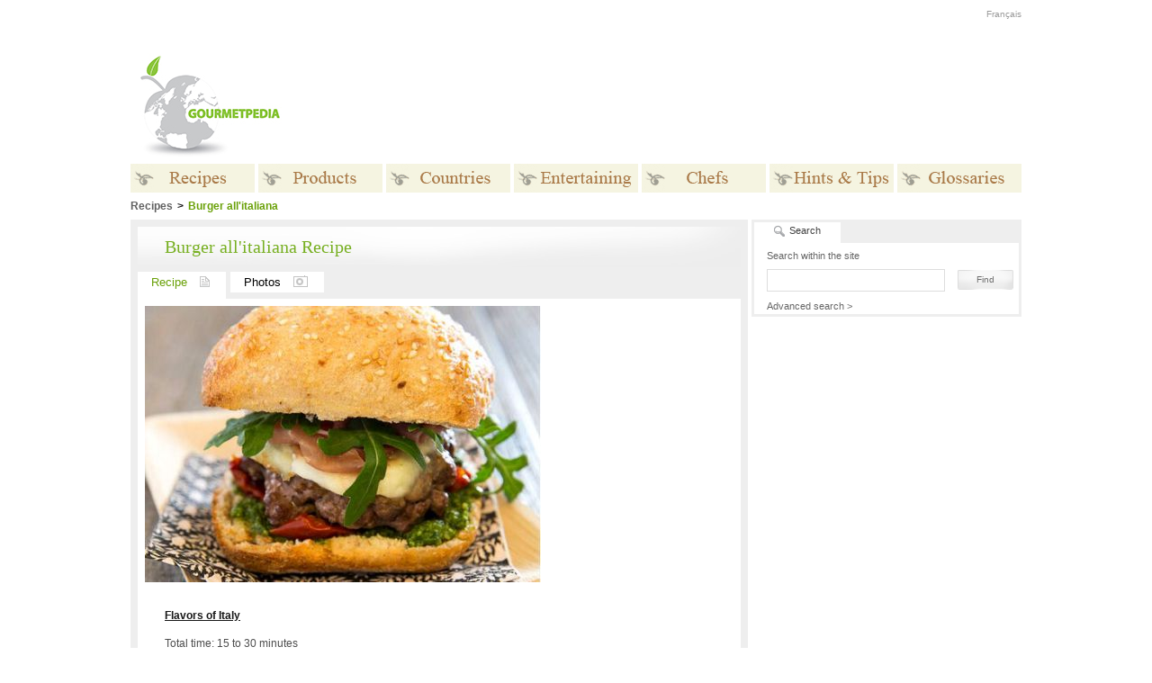

--- FILE ---
content_type: text/html
request_url: http://gourmetpedia.net/recipes/burger-italiana/
body_size: 22691
content:
<!DOCTYPE HTML PUBLIC "-//W3C//DTD HTML 4.01//EN" "http://www.w3.org/TR/html4/strict.dtd">
<html>
<head>
<meta http-equiv="Content-Type" content="text/html; charset=utf-8">

<meta name="description" content="Burger all'italiana - italian recipe on Gourmetpedia, the reference of food lovers">
<meta name="keywords" content="Burger all'italiana - italian recipe on Gourmetpedia">
<title>Burger all'italiana - italian recipe on Gourmetpedia</title>


<link rel="stylesheet" href="/media/css/style-1.css" type="text/css">
<link rel="stylesheet" href="/media/css/style-site-1.css" type="text/css">
<link rel="alternate" type="application/rss+xml" title="GourmetpediaEN.ca : Recipes of the Day" href="/media/rss/recipes-of-the-day.xml">
<link rel="alternate" type="application/rss+xml" title="GourmetpediaEN.ca : Recipes of the Month" href="/media/rss/recipes-of-the-month.xml">
<link rel="alternate" type="application/rss+xml" title="GourmetpediaEN.ca : Video Recipes of the Week" href="/media/rss/video-recipes-of-the-week.xml">

<style type="text/css">
A.openCloseLink{background-image:url(/media/layout/etplusencore_EN.gif);}
A.openExpander{background-image:url(/media/layout/etplusencore_EN_fermer.gif);}
DIV.middleItemSmallInTable SPAN.middleMoreLink {background-image:url(/media/layout/ensavoirplus_en.gif);}
#headerName_tousi{left:16px; top:25px;}
#headerName{left:17px; top:-50px;}
#headerOtherSites{background-image:url(/media/layout/head_othersites_en.jpg);}
</style>

<!--[if IE 6]>
<style type="text/css">
#wbox  { background-image: none; filter: progid:DXImageTransform.Microsoft.AlphaImageLoader(src='/media/layout/shadow.png', sizingMethod='scale'); }
DIV.tabPane{ height: 69px; }
</style>
<![endif]-->

<script type="text/javascript" src="/media/js/expander.js"></script>
<script type="text/javascript" src="/media/js/tabs.js"></script>
<script type="text/javascript" src="/media/js/search.js"></script>
<script type="text/javascript" src="/media/js/ajax.js"></script>
<script type="text/javascript" src="/media/js/whitebox.js"></script>
<script type="text/javascript" src="/media/js/script.js"></script>
<script type="text/javascript" src="/media/js/AC_RunActiveContent.js"></script>

<link rel="shortcut icon" href="/favicon.ico">
<link rel="icon" type="image/ico" href="/favicon.ico">

</head>
<body>
	<!-- B: Whitebox -->
	<div id="wbox"></div>
	<div id="wrapper">
	<div id="wbox-top"></div>
	<div id="wbox-bottom">			
	   <div class="popupBox">
	   	<img src="/media/layout/popup_sitename_en.gif" width="134px" height="29px" class="popupSitename" alt="Gourmetpedia EN">
	   	<div class="subTitleFrame">&nbsp;</div> 
	   		<div class="plainText">
	   		   <div class="warn-box">
	   		   <span class="warn-title">&nbsp;</span>
	   		   </div>
	    	</div>					
	   </div>	
	</div>
	</div>
	<!-- E: Whitebox -->	
	<div id="zzheadBackColorBar">&nbsp;</div>
	
	<div id="main">

		<!-- head -->
		
		<div id="zheaderHolder">
			
			<div id="zzheaderVgrad">&nbsp;</div>
			<div id="zzheaderHgrad">&nbsp;</div>
						<div id="zheaderSpace">&nbsp;</div>
			
			<table border=0>
			<tr>
				<td><a href="/"><img src="/media/layout/head_name_en.gif" id="zheaderName"></a></td>
				<td width="80">&nbsp;</td>
				<td><script type="text/javascript"><!--
google_ad_client = "ca-pub-1221694396925953";
/* BelleMag */
google_ad_slot = "8720303207";
google_ad_width = 728;
google_ad_height = 90;
//-->
</script>
<script type="text/javascript"
src="http://pagead2.googlesyndication.com/pagead/show_ads.js">
</script>
</td>
			</tr>
			</table>

								<div id="headBanner">
										</div>
							
		</div>
		
		<div id="topMenu">
							<!-- <a href="http://gourmetpedia.net/login">Login</a> -->
							
			<a href="http://gourmetpedia.org/recettes/burger-italiana/">Fran&ccedil;ais</a>		</div>
		
		<!-- menu HTML moved to the end of the file for IE 6 -->
		<div id="belowMenuDiv">
			<div style="height:40px; overflow:hidden">&nbsp;</div>
			
			<div id='breadcrumbs'><span class='breadCrumbNoLink'>Recipes</span><span class='breadCrumbStep'>&gt;</span><span class='breadCrumbCurrent'>Burger all'italiana<span></div>			
			<!-- middle -->
			<div id="middle">
			
			<div id="notRightCol">
			
			<div id="leftWide">
<div class="mainContent vOptions">

	<div class="mainTitleFrame">
		<div>Burger all'italiana Recipe</div>	</div>

	<div class="mainOptionsPhotoSection"> 
		
		<div class="leftwideTabRowSpacer">&nbsp;</div>
<div class="leftwideTabRow">
<div class="leftwideCurTab">Recipe<img src="/media/layout/leftwideTab_recettes.gif" width="11" height="12"></div><a href="/recipes/burger-italiana/photos/">Photos<img src="/media/layout/leftwideTab_photos.gif" width="16" height="13"></a>	
	<div class="invisibleClearBoth">&nbsp;</div>
</div>
<div class="invisibleClearBoth">&nbsp;</div><table border=0><tr><td><div class="mainImgHolder"><img src="/media/upload/recipe/3553.jpg" width="440" height="307" alt="Burger all'italiana"></div></td><td><!--
<div class="userOptions">
		<div><a href="#" onclick="whitebox('2','fav'); return false;"><img src="/media/layout/icon_folder.gif">Add to Favorites</a></div>
		<div><a href="#" onclick="whitebox('2','fri'); return false;"><img src="/media/layout/icon_envelope.gif">Send to a Friend</a></div>
		<div><a href="#" onclick="whitebox('2','print'); return false;"><img src="/media/layout/icon_papers.gif">Print</a> </div>
	</div>
-->
</td></tr></table>		
	</div>
	
	<div class="middleItemInterior">
		
	<div class='plainText'><a href="/countries/flavors-of-italy/" class="recipeSaveurLink">Flavors of Italy</a><div>Total time: 15 to 30 minutes</div><p>Prep. time: 15 minutes<br />
Cooking time: 8 minutes</p><div class='flanker flankBottom'>&nbsp;</div><div>Difficulty: Easy</div></div><div class='subTitleFrame'><div>Chef's Note</div></div><div class='plainText'><p>Chef's tip<br />
To gratiné the mozzarella, place the burgers, topped with the cheese, into a 200&deg; C / 400&deg; F oven for 2 minutes.&nbsp;</p></div><div class='subTitleFrame'><div>Ingredients</div></div><div class='plainText'><div class='ingredientTitle'>For 6 servings</div><br><div class='ingredientItem'>- 6 ciabatta burger buns</div><div class='ingredientItem'>- 6 ground <a href="/products/meat-game/beef/">steak</a></div><div class='ingredientItem'>- 30 g <a href="/products/cheese-eggs-milk-products/mozzarella/">mozzarella</a></div><div class='ingredientItem'>- 30 g pesto</div><div class='ingredientItem'>- 30 g sun-dried tomatoes in oil</div><div class='ingredientItem'>- 50 g <a href="/products/vegetables/arugula-or-rocket/"> arugula </a></div><div class='ingredientItem'>- 6 slices of <a href="/products/charcuterie/parma-ham/">Parma ham </a></div><div class='ingredientItem'>- 2 tsp. olive oil</div><div class='ingredientItem'>- salt &amp; pepper</div></div><div class='subTitleFrame'><div>Method</div></div><div class='plainText'><ol>
    <li>&nbsp;Heat a skillet with a little olive oil; sear the ground steak burgers for 2 minutes on each side.</li>
    <li>At the end of the cooking time, place a mozzarella slice on each one and season.</li>
    <li>Toast the burger buns.</li>
    <li>Spread the bottom half of the bun with pesto. Top with the mozzarella burger, Parma ham, arugula and tomatoes. Season and serve immediately.&nbsp;</li>
</ol></div>
		<div class="invisibleClearBoth">&nbsp;</div>
		
		<div class="subTitleFrame"><div>More recipe ideas</div></div><div class="plainText"><div class="recipeListItem"><a href="/recipes/truffle-sandwich-rostang/">Warm Fresh Truffle Sandwich with Salted Butter</a></div><div class="recipeListItem"><a href="/recipes/korean-barbecue-beef-bulgogi/">Korean Barbecue Beef - Bulgogi</a></div><div class="recipeListItem"><a href="/recipes/beef-and-ale-pot-roast/">Beef and Ale Pot Roast</a></div><div class="recipeListItem"><a href="/recipes/pear-and-prosciutto-quesadillas/">Pear and Prosciutto Quesadillas</a></div></div><div class='contentNotesDiv'>..........<br><p>Photo and collaboration: Casa Azzura, Italian distributor of mozzarella cheese</p></div>		
	</div>
	
</div>
					
				</div> <!-- end middle/leftwide -->
				
				</div> <!-- end notRight -->
				
				<!-- right column -->
				
				<div id="rightCol">
														
					<div id="tabsBox">
	
	<a href="javascript:showTab('search');" class="curTab" id="searchTab">
		<span>Search</span>
	</a>

<!--
	<div class="tabSpacer">&nbsp;</div>
	<a href="javascript:showTab('news');" class="tab" id="newsTab">
		<span>Newsletter</span>
	</a>
-->

<!--
	<div class="tabSpacer">&nbsp;</div>
	<a href="javascript:showTab('rss');" class="tab" id="rssTab">
		<span>RSS</span>
	</a>
-->
	
	<div class="tabPane" id="searchPane">
		<form action="/" name="rightSearchBoxForm" onsubmit="return startSearch(2)">
			<div class="paneLabelText">Search within the site</div>
			<input type="text" id="searchField" >
		</form>
		<a href="javascript:linkedStartSearch(2);" class="submitLink"><span>Find</span></a>
		<div class="invisibleClearBoth">&nbsp;</div>
		<a href="/advanced-search/" class="advancedSearchLink">Advanced search &gt;</a>
	</div>
	
	<div class="tabPane" id="newsPane">
		<form action="news.php" method="get" name="subscribe">
			<div class="paneLabelText">
			Register free to receive our official newsletter			<div class="warning" id="warn"></div>
			</div>
			<input type="text" id="signup" name="q">
			<a href="#"  onclick="checkEmail('signup',2); return false;" class="submitLink" ><span>Sign up</span></a>
		</form>
		<div class="invisibleClearBoth">&nbsp;</div>
	</div>
	
	<div class="tabPane" id="rssPane">
		<form>
			<div class="paneLabelText">
								<strong>Subscribe to our free RSS feeds:</strong><br>
				Get the daily and monthly recipe posts automatically added to your newsreader.
								<div class="invisibleClearBoth">&nbsp;</div>
				<a href="/rss"  class="submitLink flrt" ><span>Sign up</span></a>
			</div>
		</form>
		<div class="invisibleClearBoth">&nbsp;</div>
	</div>
	
	<script type="text/javascript">
		tabsList = new Array("news","search","rss");
	</script>
	
</div>
					<div class="rightAd">
											</div>
					
										<div class="rightAd">
											</div>

					
										<!-- Banner www.mangakana.com -->
					<!-- The contest is over -->
					
					<!-- Recette du mois du site www.mangakana.com-->
						<div>
			<script type="text/javascript"><!--
google_ad_client = "ca-pub-1221694396925953";
/* BelleMag rectangle */
google_ad_slot = "5933704671";
google_ad_width = 300;
google_ad_height = 250;
//-->
</script>
<script type="text/javascript"
src="http://pagead2.googlesyndication.com/pagead/show_ads.js">
</script>
			</div>

			
				</div>
				
			</div>
			
			<!-- footer -->
			
			<div id="foot">
				
								
				<div id="footMenu">
											<div id="footMenuPhoto"><img src="/media/upload/home/bottom.jpg"></div>
											<div id="footMenuSpacer">&nbsp;</div>
					
					
					<table border="0" class="menuTable">
					<tr><td class='footMenuSectionTitle'><a href="http://gourmetpedia.net/recipes/">Recipes</a></td>
<td class='footMenuDividerHead'>&nbsp;</td><td class='footMenuSectionTitle'><a href="http://gourmetpedia.net/products/">Products</a></td>
<td class='footMenuDividerHead'>&nbsp;</td><td class='footMenuSectionTitle'>Countries</td>
<td class='footMenuDividerHead'>&nbsp;</td><td class='footMenuSectionTitle'>Entertaining</td>
<td class='footMenuDividerHead'>&nbsp;</td><td class='footMenuSectionTitle'>Chefs</td>
<td class='footMenuDividerHead'>&nbsp;</td><td class='footMenuSectionTitle'>Hints &amp; Tips</td>
<td class='footMenuDividerHead'>&nbsp;</td><td class='footMenuSectionTitle'>Glossaries</td>
<tr></tr><td class='footMenuSectionList'>
<a href="/recipes/recipes-of-the-month/" class="footMenuSubSection">Recipes of the Month</a>
<a href="/recipes/recipes-by-category/" class="footMenuSubSection">Recipes by Category</a>
<a href="/products/a-z/a/" class="footMenuSubSection">Recipes by products</a>
<a href="/recipes/recipes-by-country/" class="footMenuSubSection">Recipes by Country</a>
<a href="/recipes/healthy-recipes/" class="footMenuSubSection">Healthy Recipes</a>
<a href="/recipes/clever-chef/" class="footMenuSubSection">Clever Chef</a>
</td>
<td class='footMenuDivider'>&nbsp;</td><td class='footMenuSectionList'>
<a href="/products/a-z/a/" class="footMenuSubSection">From A to Z</a>
<a href="/products/bakery/" class="footMenuSubSection">Bakery</a>
<a href="/products/shellfish/" class="footMenuSubSection">Shellfish</a>
<a href="/products/spices/" class="footMenuSubSection">Spices</a>
<a href="/products/herbs/" class="footMenuSubSection">Herbs</a>
<a href="/products/epicurious-temptations/" class="footMenuSubSection">Epicurious Temptations</a>
<a href="/products/cheese-eggs-milk-products/" class="footMenuSubSection">Cheese, Eggs, Milks Products</a>
<a href="/products/fruits/" class="footMenuSubSection">Fruits &amp; Nuts</a>
<a href="/products/vegetables/" class="footMenuSubSection">Vegetables</a>
<a href="/products/fish/" class="footMenuSubSection">Fish</a>
<a href="/products/meat-game/" class="footMenuSubSection">Meat &amp; Game</a>
<a href="/products/beer-wine-spirits/" class="footMenuSubSection">Beer, Wine &amp; Spirits</a>
<a href="/products/poultry/" class="footMenuSubSection">Poultry</a>
</td>
<td class='footMenuDivider'>&nbsp;</td><td class='footMenuSectionList'>
<a href="/countries/" class="footMenuSubSection">Culinary Traditions</a>
</td>
<td class='footMenuDivider'>&nbsp;</td><td class='footMenuSectionList'>
<a href="/traditions/christmas-recipes/" class="footMenuSubSection">Christmas</a>
<a href="/traditions/new-year-recipes/" class="footMenuSubSection">New Year</a>
<a href="/traditions/epiphany-traditions/" class="footMenuSubSection">Epiphany</a>
<a href="/traditions/candlemas/" class="footMenuSubSection">Candlemas</a>
<a href="/traditions/valentines-day-recipes/" class="footMenuSubSection">Valentine's Day</a>
<a href="/traditions/easter-recipes/" class="footMenuSubSection">Easter</a>
<a href="/traditions/halloween/" class="footMenuSubSection">Halloween</a>
<a href="/traditions/thanksgiving-recipes/" class="footMenuSubSection">Thanksgiving</a>
<a href="/traditions/chinese-new-year/" class="footMenuSubSection">Chinese New Year</a>
<a href="/traditions/art-of-entertaining/" class="footMenuSubSection">Art of Entertaining</a>
<a href="/traditions/mardi-gras-recipes/" class="footMenuSubSection">Mardi Gras</a>
</td>
<td class='footMenuDivider'>&nbsp;</td><td class='footMenuSectionList'>
<a href="/chefs/africa/" class="footMenuSubSection">Africa</a>
<a href="/chefs/north-america/" class="footMenuSubSection">North America</a>
<a href="/chefs/south-america/" class="footMenuSubSection">South America</a>
<a href="/chefs/asia/" class="footMenuSubSection">Asia</a>
<a href="/chefs/europe/" class="footMenuSubSection">Europe</a>
<a href="/chefs/pacific-oceania/" class="footMenuSubSection">Pacific/Oceania</a>
</td>
<td class='footMenuDivider'>&nbsp;</td><td class='footMenuSectionList'>
<a href="/hints-and-tips/spa-cuisine/" class="footMenuSubSection">Spa Cuisine</a>
<a href="/hints-and-tips/bbq/" class="footMenuSubSection">BBQ</a>
<a href="/hints-and-tips/basic-techniques/" class="footMenuSubSection">Basic Techniques</a>
<a href="/hints-and-tips/conversion-table/" class="footMenuSubSection">Conversion Table</a>
<a href="/hints-and-tips/equivalents/" class="footMenuSubSection">Equivalents</a>
<a href="/hints-and-tips/news/" class="footMenuSubSection">News</a>
</td>
<td class='footMenuDivider'>&nbsp;</td><td class='footMenuSectionList'>
<a href="/products/a-z/a/" class="footMenuSubSection">Products</a>
<a href="/glossaries/culinary-terms/" class="footMenuSubSection">Culinary Terms</a>
<a href="/glossaries/ustensils/" class="footMenuSubSection">Ustensils</a>
<a href="/glossaries/bakery/" class="footMenuSubSection">Bakery</a>
<a href="/glossaries/wine-glossary/" class="footMenuSubSection">Wine glossary</a>
</td>
</tr>					</table>
					
					
				</div>
				
				<div id="footCreditsDivider">&nbsp;</div>
				
				<div id="footCredits">
					<div id="footCreditsRight">
<!--
						<a href="/terms/">Terms & Conditions</a>
-->
<!--
						<a href="/contact/media/">Media Kit</a>
-->
						<a href="/contact/">Contact Us</a>
					</div>
					<div id="footCreditsLeft">&copy;Copyright MSCOMM 1996 – 2026. Mich&egrave;le Serre, &Eacute;diteur</div>
				</div>
				
			</div>
			
			<!-- main menu -->
			
			<ul id="mainMenu">
			<li>
<div class='mainLink'>
<img src='/media/layout/menu/1_en_n.gif' class='menuNormal'/><img src='/media/layout/menu/1_en_o.gif' class='menuOver'/><span>Recipes</span>
</div>
<div class='mainSubMenu'>
<img src='/media/layout/menu_dropdown_top.gif' width='138' height='3'>
<a href="/recipes/recipes-of-the-month/">Recipes of the Month</a>
<a href="/recipes/recipes-by-category/">Recipes by Category</a>
<a href="/products/a-z/a/">Recipes by products</a>
<a href="/recipes/recipes-by-country/">Recipes by Country</a>
<a href="/recipes/healthy-recipes/">Healthy Recipes</a>
<a href="/recipes/clever-chef/">Clever Chef</a>
<img src='/media/layout/menu_dropdown_bottom.gif' width='138' height='2'>
</div>
</li>
<li>
<div class='mainLink'>
<img src='/media/layout/menu/2_en_n.gif' class='menuNormal'/><img src='/media/layout/menu/2_en_o.gif' class='menuOver'/><span>Products</span>
</div>
<div class='mainSubMenu'>
<img src='/media/layout/menu_dropdown_top.gif' width='138' height='3'>
<a href="/products/a-z/a/">From A to Z</a>
<a href="/products/bakery/">Bakery</a>
<a href="/products/shellfish/">Shellfish</a>
<a href="/products/spices/">Spices</a>
<a href="/products/herbs/">Herbs</a>
<a href="/products/epicurious-temptations/">Epicurious Temptations</a>
<a href="/products/cheese-eggs-milk-products/">Cheese, Eggs, Milks Products</a>
<a href="/products/fruits/">Fruits &amp; Nuts</a>
<a href="/products/vegetables/">Vegetables</a>
<a href="/products/fish/">Fish</a>
<a href="/products/meat-game/">Meat &amp; Game</a>
<a href="/products/beer-wine-spirits/">Beer, Wine &amp; Spirits</a>
<a href="/products/poultry/">Poultry</a>
<img src='/media/layout/menu_dropdown_bottom.gif' width='138' height='2'>
</div>
</li>
<li><div class="mainLink"><a class="extraLinkMenu" href="/countries/"><img class="menuNormal" src="/media/layout/menu/7_en_n.gif"/><img class="menuOver" src="/media/layout/menu/7_en_o.gif"/><span>Countries</span></a></div></li><li>
<div class='mainLink'>
<img src='/media/layout/menu/3_en_n.gif' class='menuNormal'/><img src='/media/layout/menu/3_en_o.gif' class='menuOver'/><span>Entertaining</span>
</div>
<div class='mainSubMenu'>
<img src='/media/layout/menu_dropdown_top.gif' width='138' height='3'>
<a href="/traditions/christmas-recipes/">Christmas</a>
<a href="/traditions/new-year-recipes/">New Year</a>
<a href="/traditions/epiphany-traditions/">Epiphany</a>
<a href="/traditions/candlemas/">Candlemas</a>
<a href="/traditions/valentines-day-recipes/">Valentine's Day</a>
<a href="/traditions/easter-recipes/">Easter</a>
<a href="/traditions/halloween/">Halloween</a>
<a href="/traditions/thanksgiving-recipes/">Thanksgiving</a>
<a href="/traditions/chinese-new-year/">Chinese New Year</a>
<a href="/traditions/art-of-entertaining/">Art of Entertaining</a>
<a href="/traditions/mardi-gras-recipes/">Mardi Gras</a>
<img src='/media/layout/menu_dropdown_bottom.gif' width='138' height='2'>
</div>
</li>
<li>
<div class='mainLink'>
<img src='/media/layout/menu/4_en_n.gif' class='menuNormal'/><img src='/media/layout/menu/4_en_o.gif' class='menuOver'/><span>Chefs</span>
</div>
<div class='mainSubMenu'>
<img src='/media/layout/menu_dropdown_top.gif' width='138' height='3'>
<a href="/chefs/africa/">Africa</a>
<a href="/chefs/north-america/">North America</a>
<a href="/chefs/south-america/">South America</a>
<a href="/chefs/asia/">Asia</a>
<a href="/chefs/europe/">Europe</a>
<a href="/chefs/pacific-oceania/">Pacific/Oceania</a>
<img src='/media/layout/menu_dropdown_bottom.gif' width='138' height='2'>
</div>
</li>
<li>
<div class='mainLink'>
<img src='/media/layout/menu/5_en_n.gif' class='menuNormal'/><img src='/media/layout/menu/5_en_o.gif' class='menuOver'/><span>Hints &amp; Tips</span>
</div>
<div class='mainSubMenu'>
<img src='/media/layout/menu_dropdown_top.gif' width='138' height='3'>
<a href="/hints-and-tips/spa-cuisine/">Spa Cuisine</a>
<a href="/hints-and-tips/bbq/">BBQ</a>
<a href="/hints-and-tips/basic-techniques/">Basic Techniques</a>
<a href="/hints-and-tips/conversion-table/">Conversion Table</a>
<a href="/hints-and-tips/equivalents/">Equivalents</a>
<a href="/hints-and-tips/news/">News</a>
<img src='/media/layout/menu_dropdown_bottom.gif' width='138' height='2'>
</div>
</li>
<li class='lastOne'>
<div class='mainLink'>
<img src='/media/layout/menu/6_en_n.gif' class='menuNormal'/><img src='/media/layout/menu/6_en_o.gif' class='menuOver'/><span>Glossaries</span>
</div>
<div class='mainSubMenu'>
<img src='/media/layout/menu_dropdown_top.gif' width='138' height='3'>
<a href="/products/a-z/a/">Products</a>
<a href="/glossaries/culinary-terms/">Culinary Terms</a>
<a href="/glossaries/ustensils/">Ustensils</a>
<a href="/glossaries/bakery/">Bakery</a>
<a href="/glossaries/wine-glossary/">Wine glossary</a>
<img src='/media/layout/menu_dropdown_bottom.gif' width='138' height='2'>
</div>
</li>
			</ul>
			
		</div>
	</div>
	
	<!-- preload for dropdown CSS backgrounds -->
	
	<div style="display:none">
		<img src="/media/layout/menu_dropdown_top.gif">
		<img src="/media/layout/menu_dropdown_back.gif">
		<img src="/media/layout/menu_dropdown_bottom.gif">
		<img src="/media/layout/etplusencore_fermer.gif">
		<img src="/media/layout/etplusencore_EN_fermer.gif">
	</div>
	

	<!-- Analytics -->
	<script>
  (function(i,s,o,g,r,a,m){i['GoogleAnalyticsObject']=r;i[r]=i[r]||function(){
  (i[r].q=i[r].q||[]).push(arguments)},i[r].l=1*new Date();a=s.createElement(o),
  m=s.getElementsByTagName(o)[0];a.async=1;a.src=g;m.parentNode.insertBefore(a,m)
  })(window,document,'script','//www.google-analytics.com/analytics.js','ga');

  ga('create', 'UA-4722694-7', 'auto');
  ga('send', 'pageview');

</script>
	
	
	<!-- LI:hover fix for IE 6 -->
	
	<script type="text/javascript">
	startList = function() {
		if (document.all&&document.getElementById) {
			navRoot = document.getElementById("mainMenu");
			for (i=0; i<navRoot.childNodes.length; i++) {
				node = navRoot.childNodes[i];
				if (node.nodeName=="LI") {
					node.onmouseover=function() {
						this.className+=" over";
					}
					node.onmouseout=function() {
						this.className=this.className.replace(" over", "");
					}
				}
			}
		}
	}
	//window.onload=startList;
	startList();
	</script>
</body>
</html>



--- FILE ---
content_type: text/html; charset=utf-8
request_url: https://www.google.com/recaptcha/api2/aframe
body_size: 268
content:
<!DOCTYPE HTML><html><head><meta http-equiv="content-type" content="text/html; charset=UTF-8"></head><body><script nonce="IDdsMRBowRlcqGGgj4bTAQ">/** Anti-fraud and anti-abuse applications only. See google.com/recaptcha */ try{var clients={'sodar':'https://pagead2.googlesyndication.com/pagead/sodar?'};window.addEventListener("message",function(a){try{if(a.source===window.parent){var b=JSON.parse(a.data);var c=clients[b['id']];if(c){var d=document.createElement('img');d.src=c+b['params']+'&rc='+(localStorage.getItem("rc::a")?sessionStorage.getItem("rc::b"):"");window.document.body.appendChild(d);sessionStorage.setItem("rc::e",parseInt(sessionStorage.getItem("rc::e")||0)+1);localStorage.setItem("rc::h",'1770042596025');}}}catch(b){}});window.parent.postMessage("_grecaptcha_ready", "*");}catch(b){}</script></body></html>